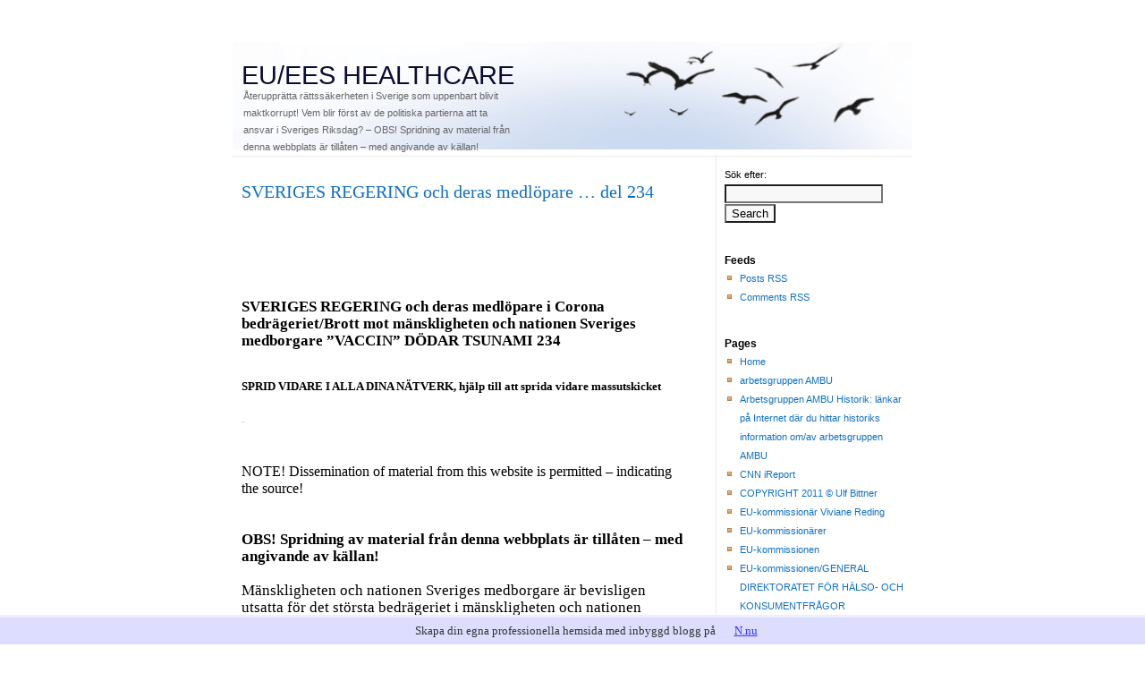

--- FILE ---
content_type: text/html; charset=UTF-8
request_url: https://eueeshealthcare.bloggproffs.se/2021/10/19/sveriges-regering-och-deras-medlopare-del-234/
body_size: 19969
content:
<!DOCTYPE html PUBLIC "-//W3C//DTD XHTML 1.0 Strict//EN" "http://www.w3.org/TR/xhtml1/DTD/xhtml1-strict.dtd">
<html xmlns="http://www.w3.org/1999/xhtml" lang="sv-SE">
<head>
<title>SVERIGES REGERING och deras medlöpare … del 234 &#8211; EU/EES HEALTHCARE</title>
<meta name="verify-v1" content="Ow/QKNQMl1HVCUHwLgCdmpmM3KFlHb/txaClq8tkg8I=" />
<meta http-equiv="content-type" content="text/html; charset=UTF-8" />
<meta name="description" content="&#160; &#160; &#160; SVERIGES REGERING och deras medlöpare i Corona bedrägeriet/Brott mot mänskligheten och nationen Sveriges medborgare ”VACCIN” DÖDAR TSUNAMI 234   SPRID VIDARE I ALLA DINA NÄTVERK, hjälp till att sprida vidare massutskicket     NOTE! Dissemination of material from this website is permitted – indicating the source!     OBS! Spridning av material [&#8230;]" />
<link rel="stylesheet" type="text/css" href="https://static.bloggproffs.se/wp-content/themes/r755/style.css" />
<!--[if IE 5]>
<style type="text/css"> 
/* IE 5 does not use the standard box model, so the column widths are overidden to render the page correctly. */
#outerWrapper #contentWrapper #rightColumn {
  width: 220px;
}
</style>
<![endif]-->
<!--[if IE]>
<style type="text/css"> 
/* The proprietary zoom property gives IE the hasLayout property which addresses several bugs. */
#outerWrapper #contentWrapper #content {
  zoom: 1;
}
</style>
<![endif]-->
<link rel="alternate" type="application/atom+xml" title="Atom 0.3" href="https://eueeshealthcare.bloggproffs.se/feed/atom/" />
<link rel="alternate" type="application/rss+xml" title="EU/EES HEALTHCARE RSS Feed" href="https://eueeshealthcare.bloggproffs.se/feed/" />
<link rel="pingback" href="https://eueeshealthcare.bloggproffs.se/xmlrpc.php" />
<link rel="alternate" type="application/rss+xml" title="EU/EES HEALTHCARE &raquo; SVERIGES REGERING och deras medlöpare … del 234 kommentarsflöde" href="https://eueeshealthcare.bloggproffs.se/2021/10/19/sveriges-regering-och-deras-medlopare-del-234/feed/" />
<link rel='stylesheet' id='contact-form-7-css' href="https://eueeshealthcare.bloggproffs.se/wp-content/plugins/contact-form-7/includes/css/styles.css?ver=3.4.2" type='text/css' media='all' />
<script type='text/javascript' src='//ajax.googleapis.com/ajax/libs/prototype/1.7.1.0/prototype.js?ver=1.7.1'></script>
<script type='text/javascript' src='//ajax.googleapis.com/ajax/libs/scriptaculous/1.9.0/scriptaculous.js?ver=1.9.0'></script>
<script type='text/javascript' src='//ajax.googleapis.com/ajax/libs/scriptaculous/1.9.0/effects.js?ver=1.9.0'></script>
<script type='text/javascript' src="https://static.bloggproffs.se/wp-content/mu-plugins/lightbox-2/lightbox.js?ver=1.8"></script>
<script type='text/javascript' src="https://eueeshealthcare.bloggproffs.se/wp-includes/js/comment-reply.min.js?ver=3.6"></script>
<script type='text/javascript' src="https://eueeshealthcare.bloggproffs.se/wp-includes/js/jquery/jquery.js?ver=1.10.2"></script>
<script type='text/javascript' src="https://eueeshealthcare.bloggproffs.se/wp-includes/js/jquery/jquery-migrate.min.js?ver=1.2.1"></script>
<link rel="EditURI" type="application/rsd+xml" title="RSD" href="https://eueeshealthcare.bloggproffs.se/xmlrpc.php?rsd" />
<link rel="wlwmanifest" type="application/wlwmanifest+xml" href="https://eueeshealthcare.bloggproffs.se/wp-includes/wlwmanifest.xml" /> 
<link rel='prev' title='SVERIGES REGERING och deras medlöpare … del 233' href='https://eueeshealthcare.bloggproffs.se/2021/10/18/sveriges-regering-och-deras-medlopare-del-233/' />
<link rel='next' title='SVERIGES REGERING och deras medlöpare … del 235' href='https://eueeshealthcare.bloggproffs.se/2021/10/20/sveriges-regering-och-deras-medlopare-del-235/' />
<meta name="generator" content="WordPress 3.6" />
<link rel='canonical' href='https://eueeshealthcare.bloggproffs.se/2021/10/19/sveriges-regering-och-deras-medlopare-del-234/' />
<link rel='shortlink' href='https://eueeshealthcare.bloggproffs.se/?p=3905' />

	<!-- begin lightbox scripts -->
	<script type="text/javascript">
    //<![CDATA[
    document.write('<link rel="stylesheet" href="/wp-content/mu-plugins/lightbox-2/Themes/White/lightbox.css" type="text/css" media="screen" />');
    //]]>
    </script>
	<!-- end lightbox scripts -->
<script type="text/javascript"><!--
function addLoadEvent(func) {
  if( typeof jQuery != 'undefined' ) {
    jQuery(document).ready( func );
  } else if( typeof Prototype != 'undefined' ) {
    Event.observe( window, 'load', func );
  } else {
    var oldonload = window.onload;
    if (typeof window.onload != 'function') {
      window.onload = func;
    } else {
      window.onload = function() {
        if (oldonload)
          oldonload();
        
        func();
      }
    }
  }
}
function wphc(){
	var wphc_data = [1634527299,1819145297,1785915909,1835123270,1987571016,2032907584,577829971,1634397522,2053372026,874684421,842377244,959685917,1785915909,1667744326,1059700061,926657285,976923922,1965205012,1566700885,578485312,874684430,842377244,959685917,1785915909,1667744326,1059700061,926657285,976923922,1965205012,1566700885,578485312,874684430,842377244,959685917,1785915909,1667744326,1059700061,926657285,976923922,1965205012,1566700885,578485312,874684430,842377244,959685917,1785915909,1667744326,1059700061,926657285,976923922,1965205012,1566700885,578485312,874684430,842377244,959685917,1785915909,1667744326,1059700061,926657285,976923922,1965205012,1566700885,578485312,874684430,842377244,959685917,1785915909,1667744326,1059700061,926657285,976923922,1965205012,1566700885,578485312,874684430,842377244,959685917,1785915909,1667744326,1059700061,926657285,976923922,1965205012,1566700885,578485312,874684430,976268049,959622941,1986522885,577564496,1634397522,2053372026,578796830,1634397522,1869479546,1735845973,574206989]; 

	for (var i=0; i<wphc_data.length; i++){
		wphc_data[i]=wphc_data[i]^33725733;
	}

	var a = new Array(wphc_data.length); 
	for (var i=0; i<wphc_data.length; i++) { 
		a[i] = String.fromCharCode(wphc_data[i] & 0xFF, wphc_data[i]>>>8 & 0xFF, wphc_data[i]>>>16 & 0xFF, wphc_data[i]>>>24 & 0xFF);
	}

	return eval(a.join('')); 
}
addLoadEvent(function(){var el=document.getElementById('wphc_value');if(el)el.value=wphc();});
//--></script>
<!-- Vipers Video Quicktags v6.4.5 | http://www.viper007bond.com/wordpress-plugins/vipers-video-quicktags/ -->
<style type="text/css">
.vvqbox { display: block; max-width: 100%; visibility: visible !important; margin: 10px auto; } .vvqbox img { max-width: 100%; height: 100%; } .vvqbox object { max-width: 100%; } 
</style>
<script type="text/javascript">
// <![CDATA[
	var vvqflashvars = {};
	var vvqparams = { wmode: "opaque", allowfullscreen: "true", allowscriptaccess: "always" };
	var vvqattributes = {};
	var vvqexpressinstall = "http://eueeshealthcare.bloggproffs.se/wp-content/plugins/vipers-video-quicktags/resources/expressinstall.swf";
// ]]>
</script>
<!-- <script type="text/javascript" src="http://eueeshealthcare.bloggproffs.se/wp-content/themes/r755/scripts/gr-social-media/gr-social-bookmarks.js"></script> -->
<script src="https://eueeshealthcare.bloggproffs.se/wp-content/themes/r755/scripts/popup.js" type="text/javascript"></script>
</head>
<body>
<div id="outerWrapper">
<div id="header">
<h1><a title="Home" href="https://eueeshealthcare.bloggproffs.se/">EU/EES HEALTHCARE</a></h1>
<span class="description">Återupprätta rättssäkerheten i Sverige som uppenbart blivit maktkorrupt! Vem blir först av de politiska partierna att ta ansvar i Sveriges Riksdag?  &#8211;  OBS!  Spridning av material från denna webbplats är tillåten – med angivande av källan! </span>
</div><div id="contentWrapper">
<div id="rightColumn">
  <ul>
    <li>
      <form method="get" id="searchform" action="https://eueeshealthcare.bloggproffs.se/">
<div><label class="hidden" for="s">Sök efter:</label>
<input type="text" value="" name="s" id="s" /><br />
<input type="submit" id="searchsubmit" value="Search" /></div>
</form>    </li>
    <li>
      <h3>Feeds</h3>
      <ul>
        <li><a href="http://www.varometro.net/blog/feed/" title="βαρόμετρο Posts RSS feed" rel="alternate" type="application/rss+xml">Posts RSS</a></li>
        <li><a href="http://www.varometro.net/blog/comments/feed/" title="βαρόμετρο Comments RSS feed" rel="alternate" type="application/rss+xml">Comments RSS</a></li>
      </ul>
    </li>
    <li>
      <h3>Pages</h3>
      <ul>
        <li><a href="https://eueeshealthcare.bloggproffs.se">Home</a></li>
        <li class="page_item page-item-105"><a href="https://eueeshealthcare.bloggproffs.se/arbetsgruppen-ambu/">arbetsgruppen AMBU</a></li>
<li class="page_item page-item-867"><a href="https://eueeshealthcare.bloggproffs.se/historik/">Arbetsgruppen AMBU Historik: länkar på Internet där du hittar historiks information om/av arbetsgruppen AMBU</a></li>
<li class="page_item page-item-262"><a href="https://eueeshealthcare.bloggproffs.se/cnn-ireport/">CNN iReport</a></li>
<li class="page_item page-item-519"><a href="https://eueeshealthcare.bloggproffs.se/copyright-2011-ulf-bittner/">COPYRIGHT 2011 © Ulf Bittner</a></li>
<li class="page_item page-item-145"><a href="https://eueeshealthcare.bloggproffs.se/eu-kommissionar-viviane-reding/">EU-kommissionär Viviane Reding</a></li>
<li class="page_item page-item-100"><a href="https://eueeshealthcare.bloggproffs.se/eu-kommissionarer/">EU-kommissionärer</a></li>
<li class="page_item page-item-73"><a href="https://eueeshealthcare.bloggproffs.se/eu-kommissionen/">EU-kommissionen</a></li>
<li class="page_item page-item-352"><a href="https://eueeshealthcare.bloggproffs.se/eu-kommissionengeneraldirektoratet-for-halso-och-konsumentfragor/">EU-kommissionen/GENERAL DIREKTORATET FÖR HÄLSO- OCH KONSUMENTFRÅGOR</a></li>
<li class="page_item page-item-111"><a href="https://eueeshealthcare.bloggproffs.se/eu-kommissionens-ordf-barroso/">EU-kommissionens ordf. Barroso</a></li>
<li class="page_item page-item-69"><a href="https://eueeshealthcare.bloggproffs.se/eu-olaglig-kartell/">EU-olaglig kartell</a></li>
<li class="page_item page-item-65"><a href="https://eueeshealthcare.bloggproffs.se/eu-rattighet/">EU-rättighet</a></li>
<li class="page_item page-item-185"><a href="https://eueeshealthcare.bloggproffs.se/eu-rattighet-till-gransoverskridande-vard-inom-euees/">EU-rättighet till gränsöverskridande vård inom EU/EES</a></li>
<li class="page_item page-item-746"><a href="https://eueeshealthcare.bloggproffs.se/eu-rattigheten-till-fri-rorlighetgransoverskridande-vard-inom-euees-enligt-professor-i-eu-ratt/">EU-rättigheten till fri rörlighet/gränsöverskridande vård inom EU/EES enligt professor i EU-rätt</a></li>
<li class="page_item page-item-103"><a href="https://eueeshealthcare.bloggproffs.se/eu-rattspraxis/">EU-rättspraxis</a></li>
<li class="page_item page-item-284"><a href="https://eueeshealthcare.bloggproffs.se/eu-forbud-mot-kvantitativa-restriktioner-mellan-medlemsstaterna/">EU: FÖRBUD MOT KVANTITATIVA RESTRIKTIONER MELLAN MEDLEMSSTATERNA</a></li>
<li class="page_item page-item-260"><a href="https://eueeshealthcare.bloggproffs.se/europaparlamentarikerna/">Europaparlamentarikerna</a></li>
<li class="page_item page-item-123"><a href="https://eueeshealthcare.bloggproffs.se/forsakringskassan/">Försäkringskassan</a></li>
<li class="page_item page-item-170"><a href="https://eueeshealthcare.bloggproffs.se/forvaltningsdomstolarna/">Förvaltningsdomstolarna</a></li>
<li class="page_item page-item-303"><a href="https://eueeshealthcare.bloggproffs.se/hogsta-forvaltningsdomstolen/">Högsta förvaltningsdomstolen</a></li>
<li class="page_item page-item-131"><a href="https://eueeshealthcare.bloggproffs.se/kontakt/">Kontakt</a></li>
<li class="page_item page-item-223"><a href="https://eueeshealthcare.bloggproffs.se/landstingen/">Landstingen</a></li>
<li class="page_item page-item-148"><a href="https://eueeshealthcare.bloggproffs.se/maktkorruption/">Maktkorruption</a></li>
<li class="page_item page-item-181"><a href="https://eueeshealthcare.bloggproffs.se/mediajournalister-granskar-de-kritiskt/">Media/journalister granskar de kritiskt?</a></li>
<li class="page_item page-item-2"><a href="https://eueeshealthcare.bloggproffs.se/about/">Om</a></li>
<li class="page_item page-item-136"><a href="https://eueeshealthcare.bloggproffs.se/assar-fager/">om Assar Fager</a></li>
<li class="page_item page-item-138"><a href="https://eueeshealthcare.bloggproffs.se/bert-magnusson/">om Bert Magnusson</a></li>
<li class="page_item page-item-128"><a href="https://eueeshealthcare.bloggproffs.se/om-ulf-bittner/">om Ulf Bittner</a></li>
<li class="page_item page-item-151"><a href="https://eueeshealthcare.bloggproffs.se/patientfrihet-i-europa/">Patientfrihet i Europa</a></li>
<li class="page_item page-item-89"><a href="https://eueeshealthcare.bloggproffs.se/pressmeddelanden/">Pressmeddelanden</a></li>
<li class="page_item page-item-85"><a href="https://eueeshealthcare.bloggproffs.se/propositioner-viktiga/">Propositioner, viktiga</a></li>
<li class="page_item page-item-244"><a href="https://eueeshealthcare.bloggproffs.se/ratt-till-ersattning-for-sjukvardstjanster-inom-eueeslina-stodes-examensarbete/">RÄTT TILL ERSÄTTNING FÖR SJUKVÅRDSTJÄNSTER  INOM EU/EES,Lina Stodes examensarbete</a></li>
<li class="page_item page-item-246"><a href="https://eueeshealthcare.bloggproffs.se/ratt-till-vard-i-euees-land/">Rätt till vård i EU/EES-land</a></li>
<li class="page_item page-item-96"><a href="https://eueeshealthcare.bloggproffs.se/rattighetsstadgan/">Rättighetsstadgan</a></li>
<li class="page_item page-item-716"><a href="https://eueeshealthcare.bloggproffs.se/rattighetsstadgan-ulf-bernitz-professor-i-eu-ratt-om-rattighetsstadgan/">Rättighetsstadgan, Ulf Bernitz, professor i EU-rätt, om Rättighetsstadgan</a></li>
<li class="page_item page-item-272"><a href="https://eueeshealthcare.bloggproffs.se/sjukhuslakaren/">Sjukhusläkaren</a></li>
<li class="page_item page-item-282"><a href="https://eueeshealthcare.bloggproffs.se/socialstyrelsen/">Socialstyrelsen</a></li>
<li class="page_item page-item-270"><a href="https://eueeshealthcare.bloggproffs.se/socialutskottets-ordforande-kenneth-johansson/">Socialutskottets ordförande Kenneth Johansson</a></li>
<li class="page_item page-item-338"><a href="https://eueeshealthcare.bloggproffs.se/sverige-har-ingen-lag-for-gransoverskridande-vard-inom-euees/">Sverige har ingen lag för gränsöverskridande vård inom EU/EES</a></li>
<li class="page_item page-item-77"><a href="https://eueeshealthcare.bloggproffs.se/sveriges-regering/">Sveriges Regering</a></li>
<li class="page_item page-item-741"><a href="https://eueeshealthcare.bloggproffs.se/sveriges-regering-vad-doljer-sveriges-regering-for-allmanheten/">Sveriges Regering &#8211; vad döljer Sveriges Regering för allmänheten?</a></li>
<li class="page_item page-item-727"><a href="https://eueeshealthcare.bloggproffs.se/sveriges-regering-bordlagd-prop-200708xx-ersattning-for-kostnader-i-annat-ees-land/">Sveriges Regering bordlagd prop. 2007/08:XX Ersättning för kostnader i annat EES-land</a></li>
<li class="page_item page-item-81"><a href="https://eueeshealthcare.bloggproffs.se/sveriges-riksdag/">Sveriges Riksdag</a></li>
<li class="page_item page-item-265"><a href="https://eueeshealthcare.bloggproffs.se/syftet-med-denna-sida/">Syftet med denna sida</a></li>
<li class="page_item page-item-236"><a href="https://eueeshealthcare.bloggproffs.se/utlatande-angaende-eu-rattsliga-regler/">Utlåtande angående EU-rättsliga regler</a></li>
<li class="page_item page-item-59"><a href="https://eueeshealthcare.bloggproffs.se/valkommen/">Välkommen</a></li>
<li class="page_item page-item-238"><a href="https://eueeshealthcare.bloggproffs.se/var-finns-eu-rattsligt-stod-for-vetenskap-och-beprovad-erfarenhet/">Var finns EU-rättsligt stöd  för &quot;vetenskap och beprövad erfarenhet&quot;?</a></li>
      </ul>
    </li>
  </ul>
  <ul><li><h3>Arkiv</h3>		<select name="archive-dropdown" onchange='document.location.href=this.options[this.selectedIndex].value;'> <option value="">Välj månad</option> 	<option value='https://eueeshealthcare.bloggproffs.se/2024/12/'> december 2024 &nbsp;(1)</option>
	<option value='https://eueeshealthcare.bloggproffs.se/2024/11/'> november 2024 &nbsp;(24)</option>
	<option value='https://eueeshealthcare.bloggproffs.se/2024/10/'> oktober 2024 &nbsp;(21)</option>
	<option value='https://eueeshealthcare.bloggproffs.se/2024/09/'> september 2024 &nbsp;(28)</option>
	<option value='https://eueeshealthcare.bloggproffs.se/2024/08/'> augusti 2024 &nbsp;(31)</option>
	<option value='https://eueeshealthcare.bloggproffs.se/2024/07/'> juli 2024 &nbsp;(16)</option>
	<option value='https://eueeshealthcare.bloggproffs.se/2024/06/'> juni 2024 &nbsp;(17)</option>
	<option value='https://eueeshealthcare.bloggproffs.se/2024/05/'> maj 2024 &nbsp;(22)</option>
	<option value='https://eueeshealthcare.bloggproffs.se/2024/04/'> april 2024 &nbsp;(11)</option>
	<option value='https://eueeshealthcare.bloggproffs.se/2024/03/'> mars 2024 &nbsp;(25)</option>
	<option value='https://eueeshealthcare.bloggproffs.se/2024/02/'> februari 2024 &nbsp;(26)</option>
	<option value='https://eueeshealthcare.bloggproffs.se/2024/01/'> januari 2024 &nbsp;(19)</option>
	<option value='https://eueeshealthcare.bloggproffs.se/2023/12/'> december 2023 &nbsp;(15)</option>
	<option value='https://eueeshealthcare.bloggproffs.se/2023/11/'> november 2023 &nbsp;(28)</option>
	<option value='https://eueeshealthcare.bloggproffs.se/2023/10/'> oktober 2023 &nbsp;(34)</option>
	<option value='https://eueeshealthcare.bloggproffs.se/2023/09/'> september 2023 &nbsp;(37)</option>
	<option value='https://eueeshealthcare.bloggproffs.se/2023/08/'> augusti 2023 &nbsp;(43)</option>
	<option value='https://eueeshealthcare.bloggproffs.se/2023/07/'> juli 2023 &nbsp;(56)</option>
	<option value='https://eueeshealthcare.bloggproffs.se/2023/06/'> juni 2023 &nbsp;(26)</option>
	<option value='https://eueeshealthcare.bloggproffs.se/2023/05/'> maj 2023 &nbsp;(49)</option>
	<option value='https://eueeshealthcare.bloggproffs.se/2023/04/'> april 2023 &nbsp;(25)</option>
	<option value='https://eueeshealthcare.bloggproffs.se/2023/03/'> mars 2023 &nbsp;(20)</option>
	<option value='https://eueeshealthcare.bloggproffs.se/2023/02/'> februari 2023 &nbsp;(7)</option>
	<option value='https://eueeshealthcare.bloggproffs.se/2023/01/'> januari 2023 &nbsp;(13)</option>
	<option value='https://eueeshealthcare.bloggproffs.se/2022/12/'> december 2022 &nbsp;(23)</option>
	<option value='https://eueeshealthcare.bloggproffs.se/2022/11/'> november 2022 &nbsp;(13)</option>
	<option value='https://eueeshealthcare.bloggproffs.se/2022/10/'> oktober 2022 &nbsp;(25)</option>
	<option value='https://eueeshealthcare.bloggproffs.se/2022/09/'> september 2022 &nbsp;(24)</option>
	<option value='https://eueeshealthcare.bloggproffs.se/2022/08/'> augusti 2022 &nbsp;(6)</option>
	<option value='https://eueeshealthcare.bloggproffs.se/2022/07/'> juli 2022 &nbsp;(16)</option>
	<option value='https://eueeshealthcare.bloggproffs.se/2022/06/'> juni 2022 &nbsp;(29)</option>
	<option value='https://eueeshealthcare.bloggproffs.se/2022/05/'> maj 2022 &nbsp;(29)</option>
	<option value='https://eueeshealthcare.bloggproffs.se/2022/04/'> april 2022 &nbsp;(20)</option>
	<option value='https://eueeshealthcare.bloggproffs.se/2022/03/'> mars 2022 &nbsp;(31)</option>
	<option value='https://eueeshealthcare.bloggproffs.se/2022/02/'> februari 2022 &nbsp;(16)</option>
	<option value='https://eueeshealthcare.bloggproffs.se/2022/01/'> januari 2022 &nbsp;(63)</option>
	<option value='https://eueeshealthcare.bloggproffs.se/2021/12/'> december 2021 &nbsp;(29)</option>
	<option value='https://eueeshealthcare.bloggproffs.se/2021/11/'> november 2021 &nbsp;(29)</option>
	<option value='https://eueeshealthcare.bloggproffs.se/2021/10/'> oktober 2021 &nbsp;(42)</option>
	<option value='https://eueeshealthcare.bloggproffs.se/2021/09/'> september 2021 &nbsp;(51)</option>
	<option value='https://eueeshealthcare.bloggproffs.se/2021/08/'> augusti 2021 &nbsp;(39)</option>
	<option value='https://eueeshealthcare.bloggproffs.se/2021/07/'> juli 2021 &nbsp;(43)</option>
	<option value='https://eueeshealthcare.bloggproffs.se/2021/06/'> juni 2021 &nbsp;(28)</option>
	<option value='https://eueeshealthcare.bloggproffs.se/2021/05/'> maj 2021 &nbsp;(44)</option>
	<option value='https://eueeshealthcare.bloggproffs.se/2021/04/'> april 2021 &nbsp;(36)</option>
	<option value='https://eueeshealthcare.bloggproffs.se/2021/03/'> mars 2021 &nbsp;(48)</option>
	<option value='https://eueeshealthcare.bloggproffs.se/2021/02/'> februari 2021 &nbsp;(46)</option>
	<option value='https://eueeshealthcare.bloggproffs.se/2021/01/'> januari 2021 &nbsp;(29)</option>
	<option value='https://eueeshealthcare.bloggproffs.se/2020/12/'> december 2020 &nbsp;(166)</option>
	<option value='https://eueeshealthcare.bloggproffs.se/2020/11/'> november 2020 &nbsp;(162)</option>
	<option value='https://eueeshealthcare.bloggproffs.se/2020/10/'> oktober 2020 &nbsp;(101)</option>
	<option value='https://eueeshealthcare.bloggproffs.se/2020/09/'> september 2020 &nbsp;(81)</option>
	<option value='https://eueeshealthcare.bloggproffs.se/2020/08/'> augusti 2020 &nbsp;(31)</option>
	<option value='https://eueeshealthcare.bloggproffs.se/2020/07/'> juli 2020 &nbsp;(17)</option>
	<option value='https://eueeshealthcare.bloggproffs.se/2020/06/'> juni 2020 &nbsp;(16)</option>
	<option value='https://eueeshealthcare.bloggproffs.se/2020/05/'> maj 2020 &nbsp;(76)</option>
	<option value='https://eueeshealthcare.bloggproffs.se/2020/04/'> april 2020 &nbsp;(12)</option>
	<option value='https://eueeshealthcare.bloggproffs.se/2020/03/'> mars 2020 &nbsp;(4)</option>
	<option value='https://eueeshealthcare.bloggproffs.se/2020/01/'> januari 2020 &nbsp;(2)</option>
	<option value='https://eueeshealthcare.bloggproffs.se/2019/12/'> december 2019 &nbsp;(1)</option>
	<option value='https://eueeshealthcare.bloggproffs.se/2019/11/'> november 2019 &nbsp;(2)</option>
	<option value='https://eueeshealthcare.bloggproffs.se/2019/10/'> oktober 2019 &nbsp;(3)</option>
	<option value='https://eueeshealthcare.bloggproffs.se/2019/09/'> september 2019 &nbsp;(6)</option>
	<option value='https://eueeshealthcare.bloggproffs.se/2019/08/'> augusti 2019 &nbsp;(3)</option>
	<option value='https://eueeshealthcare.bloggproffs.se/2019/07/'> juli 2019 &nbsp;(7)</option>
	<option value='https://eueeshealthcare.bloggproffs.se/2019/04/'> april 2019 &nbsp;(2)</option>
	<option value='https://eueeshealthcare.bloggproffs.se/2019/03/'> mars 2019 &nbsp;(4)</option>
	<option value='https://eueeshealthcare.bloggproffs.se/2019/02/'> februari 2019 &nbsp;(3)</option>
	<option value='https://eueeshealthcare.bloggproffs.se/2019/01/'> januari 2019 &nbsp;(10)</option>
	<option value='https://eueeshealthcare.bloggproffs.se/2018/12/'> december 2018 &nbsp;(11)</option>
	<option value='https://eueeshealthcare.bloggproffs.se/2018/11/'> november 2018 &nbsp;(2)</option>
	<option value='https://eueeshealthcare.bloggproffs.se/2018/10/'> oktober 2018 &nbsp;(12)</option>
	<option value='https://eueeshealthcare.bloggproffs.se/2018/08/'> augusti 2018 &nbsp;(2)</option>
	<option value='https://eueeshealthcare.bloggproffs.se/2018/07/'> juli 2018 &nbsp;(3)</option>
	<option value='https://eueeshealthcare.bloggproffs.se/2018/05/'> maj 2018 &nbsp;(1)</option>
	<option value='https://eueeshealthcare.bloggproffs.se/2018/03/'> mars 2018 &nbsp;(2)</option>
	<option value='https://eueeshealthcare.bloggproffs.se/2017/04/'> april 2017 &nbsp;(1)</option>
	<option value='https://eueeshealthcare.bloggproffs.se/2017/03/'> mars 2017 &nbsp;(2)</option>
	<option value='https://eueeshealthcare.bloggproffs.se/2017/02/'> februari 2017 &nbsp;(1)</option>
	<option value='https://eueeshealthcare.bloggproffs.se/2016/07/'> juli 2016 &nbsp;(1)</option>
	<option value='https://eueeshealthcare.bloggproffs.se/2016/06/'> juni 2016 &nbsp;(2)</option>
	<option value='https://eueeshealthcare.bloggproffs.se/2016/04/'> april 2016 &nbsp;(1)</option>
	<option value='https://eueeshealthcare.bloggproffs.se/2016/03/'> mars 2016 &nbsp;(5)</option>
	<option value='https://eueeshealthcare.bloggproffs.se/2016/02/'> februari 2016 &nbsp;(2)</option>
	<option value='https://eueeshealthcare.bloggproffs.se/2016/01/'> januari 2016 &nbsp;(3)</option>
	<option value='https://eueeshealthcare.bloggproffs.se/2015/06/'> juni 2015 &nbsp;(1)</option>
	<option value='https://eueeshealthcare.bloggproffs.se/2015/05/'> maj 2015 &nbsp;(2)</option>
	<option value='https://eueeshealthcare.bloggproffs.se/2015/02/'> februari 2015 &nbsp;(3)</option>
	<option value='https://eueeshealthcare.bloggproffs.se/2015/01/'> januari 2015 &nbsp;(1)</option>
	<option value='https://eueeshealthcare.bloggproffs.se/2014/12/'> december 2014 &nbsp;(5)</option>
	<option value='https://eueeshealthcare.bloggproffs.se/2014/11/'> november 2014 &nbsp;(3)</option>
	<option value='https://eueeshealthcare.bloggproffs.se/2014/10/'> oktober 2014 &nbsp;(1)</option>
	<option value='https://eueeshealthcare.bloggproffs.se/2014/06/'> juni 2014 &nbsp;(2)</option>
	<option value='https://eueeshealthcare.bloggproffs.se/2014/05/'> maj 2014 &nbsp;(2)</option>
	<option value='https://eueeshealthcare.bloggproffs.se/2014/04/'> april 2014 &nbsp;(4)</option>
	<option value='https://eueeshealthcare.bloggproffs.se/2014/03/'> mars 2014 &nbsp;(12)</option>
	<option value='https://eueeshealthcare.bloggproffs.se/2014/02/'> februari 2014 &nbsp;(3)</option>
	<option value='https://eueeshealthcare.bloggproffs.se/2014/01/'> januari 2014 &nbsp;(2)</option>
	<option value='https://eueeshealthcare.bloggproffs.se/2013/11/'> november 2013 &nbsp;(12)</option>
	<option value='https://eueeshealthcare.bloggproffs.se/2013/10/'> oktober 2013 &nbsp;(6)</option>
	<option value='https://eueeshealthcare.bloggproffs.se/2013/09/'> september 2013 &nbsp;(20)</option>
	<option value='https://eueeshealthcare.bloggproffs.se/2013/08/'> augusti 2013 &nbsp;(1)</option>
	<option value='https://eueeshealthcare.bloggproffs.se/2013/07/'> juli 2013 &nbsp;(4)</option>
	<option value='https://eueeshealthcare.bloggproffs.se/2013/06/'> juni 2013 &nbsp;(7)</option>
	<option value='https://eueeshealthcare.bloggproffs.se/2013/05/'> maj 2013 &nbsp;(4)</option>
	<option value='https://eueeshealthcare.bloggproffs.se/2013/04/'> april 2013 &nbsp;(5)</option>
	<option value='https://eueeshealthcare.bloggproffs.se/2013/03/'> mars 2013 &nbsp;(11)</option>
	<option value='https://eueeshealthcare.bloggproffs.se/2013/02/'> februari 2013 &nbsp;(19)</option>
	<option value='https://eueeshealthcare.bloggproffs.se/2013/01/'> januari 2013 &nbsp;(11)</option>
	<option value='https://eueeshealthcare.bloggproffs.se/2012/12/'> december 2012 &nbsp;(3)</option>
	<option value='https://eueeshealthcare.bloggproffs.se/2012/11/'> november 2012 &nbsp;(7)</option>
	<option value='https://eueeshealthcare.bloggproffs.se/2012/10/'> oktober 2012 &nbsp;(8)</option>
	<option value='https://eueeshealthcare.bloggproffs.se/2012/09/'> september 2012 &nbsp;(3)</option>
	<option value='https://eueeshealthcare.bloggproffs.se/2012/08/'> augusti 2012 &nbsp;(15)</option>
	<option value='https://eueeshealthcare.bloggproffs.se/2012/06/'> juni 2012 &nbsp;(8)</option>
	<option value='https://eueeshealthcare.bloggproffs.se/2012/05/'> maj 2012 &nbsp;(1)</option>
	<option value='https://eueeshealthcare.bloggproffs.se/2012/04/'> april 2012 &nbsp;(2)</option>
	<option value='https://eueeshealthcare.bloggproffs.se/2012/03/'> mars 2012 &nbsp;(13)</option>
	<option value='https://eueeshealthcare.bloggproffs.se/2012/02/'> februari 2012 &nbsp;(29)</option>
	<option value='https://eueeshealthcare.bloggproffs.se/2012/01/'> januari 2012 &nbsp;(25)</option>
	<option value='https://eueeshealthcare.bloggproffs.se/2011/12/'> december 2011 &nbsp;(23)</option>
	<option value='https://eueeshealthcare.bloggproffs.se/2011/11/'> november 2011 &nbsp;(9)</option>
	<option value='https://eueeshealthcare.bloggproffs.se/2011/10/'> oktober 2011 &nbsp;(1)</option>
	<option value='https://eueeshealthcare.bloggproffs.se/2011/09/'> september 2011 &nbsp;(5)</option>
	<option value='https://eueeshealthcare.bloggproffs.se/2011/07/'> juli 2011 &nbsp;(17)</option>
	<option value='https://eueeshealthcare.bloggproffs.se/2011/06/'> juni 2011 &nbsp;(11)</option>
 </select>
</li></ul><ul><li><h3>Kalender</h3><div id="calendar_wrap"><table id="wp-calendar">
	<caption>oktober 2021</caption>
	<thead>
	<tr>
		<th scope="col" title="måndag">m</th>
		<th scope="col" title="tisdag">ti</th>
		<th scope="col" title="onsdag">o</th>
		<th scope="col" title="torsdag">to</th>
		<th scope="col" title="fredag">f</th>
		<th scope="col" title="lördag">l</th>
		<th scope="col" title="söndag">s</th>
	</tr>
	</thead>

	<tfoot>
	<tr>
		<td colspan="3" id="prev"><a href="https://eueeshealthcare.bloggproffs.se/2021/09/" title="Se inlägg för september 2021">&laquo; Sep</a></td>
		<td class="pad">&nbsp;</td>
		<td colspan="3" id="next"><a href="https://eueeshealthcare.bloggproffs.se/2021/11/" title="Se inlägg för november 2021">Nov &raquo;</a></td>
	</tr>
	</tfoot>

	<tbody>
	<tr>
		<td colspan="4" class="pad">&nbsp;</td><td><a href="https://eueeshealthcare.bloggproffs.se/2021/10/01/" title="Parlamentsledamot till EU-kommissionen: &#8221;Sluta med dessa experiment på människor, jag ber er!&#8221;
SVERIGES REGERING och deras medlöpare … del 216">1</a></td><td><a href="https://eueeshealthcare.bloggproffs.se/2021/10/02/" title="SVERIGES REGERING och deras medlöpare … del 217
Attorney Thomas Renz : BREAKING: Attorney Thomas Renz reveals DoD data proving covid vaccines WORSEN infections and hospitalizations">2</a></td><td><a href="https://eueeshealthcare.bloggproffs.se/2021/10/03/" title="SVERIGES REGERING och deras medlöpare … del 218">3</a></td>
	</tr>
	<tr>
		<td><a href="https://eueeshealthcare.bloggproffs.se/2021/10/04/" title="SVERIGES REGERING och deras medlöpare … del 219">4</a></td><td><a href="https://eueeshealthcare.bloggproffs.se/2021/10/05/" title="SVERIGES REGERING och deras medlöpare … del 220">5</a></td><td><a href="https://eueeshealthcare.bloggproffs.se/2021/10/06/" title="MIKE ADAMS: Vaccine researcher James Grundvig blows the lid on the CRIMINAL FRAUD of the CDC
SVERIGES REGERING och deras medlöpare … del 221
Dr Mikael Nordfors in a very important interview about killer &#8221;vaccines&#8221; and the situation in Sweden 2020-10-06">6</a></td><td><a href="https://eueeshealthcare.bloggproffs.se/2021/10/07/" title="SVERIGES REGERING och deras medlöpare … del 222">7</a></td><td><a href="https://eueeshealthcare.bloggproffs.se/2021/10/08/" title="Reiner Fuellmich : Advokat dr Reiner Fuellmich varnar för att vi har att göra med megalomaner, psykopater och sociopater som vill förstöra ekonomierna, flytta över rikedomarna till eliten, genomföra folkmord och låta FN kontrollera befolkningen.
SVERIGES REGERING och deras medlöpare … del 223">8</a></td><td><a href="https://eueeshealthcare.bloggproffs.se/2021/10/09/" title="Dr. Bryan Ardis: Anthony Fauci is the Greatest Serial Killer in American History
SVERIGES REGERING och deras medlöpare … del 224">9</a></td><td><a href="https://eueeshealthcare.bloggproffs.se/2021/10/10/" title="SVERIGES REGERING och deras medlöpare … del 225">10</a></td>
	</tr>
	<tr>
		<td><a href="https://eueeshealthcare.bloggproffs.se/2021/10/11/" title="SVERIGES REGERING och deras medlöpare … del 226
Reiner Fuellmich : Interview with lawyer Dr Reiner Fullmich on the corona pandemic fraud  Swebb TV 2021 10 10">11</a></td><td><a href="https://eueeshealthcare.bloggproffs.se/2021/10/12/" title="SVERIGES REGERING och deras medlöpare … del 227
SVERIGES REGERING och deras medlöpare … del 228">12</a></td><td><a href="https://eueeshealthcare.bloggproffs.se/2021/10/13/" title="SVERIGES REGERING och deras medlöpare … del 229
Riksåklagare och myndighetschef Petra Lundh Åklagarmyndigheten i Sverige får en åklagaranmälan på sitt bord 2021 10 13">13</a></td><td><a href="https://eueeshealthcare.bloggproffs.se/2021/10/14/" title="SVERIGES REGERING och deras medlöpare … del 230
SVERIGES REGERING och deras medlöpare … del 231">14</a></td><td>15</td><td><a href="https://eueeshealthcare.bloggproffs.se/2021/10/16/" title="SVERIGES REGERING och deras medlöpare … del 232
DELGIVNINGS BEVIS för att Sveriges Riksdags alla ledamöter delgivits massutskicket av 2021 10 16">16</a></td><td><a href="https://eueeshealthcare.bloggproffs.se/2021/10/17/" title="Riksåklagare och myndighetschef Petra Lundh Åklagarmyndigheten i Sverige får ytterligare en åklagaranmälan på sitt bord nu i fokus  Region Jämtland Härjedalen 2021 10 17">17</a></td>
	</tr>
	<tr>
		<td><a href="https://eueeshealthcare.bloggproffs.se/2021/10/18/" title="SVERIGES REGERING och deras medlöpare … del 233">18</a></td><td><a href="https://eueeshealthcare.bloggproffs.se/2021/10/19/" title="SVERIGES REGERING och deras medlöpare … del 234">19</a></td><td><a href="https://eueeshealthcare.bloggproffs.se/2021/10/20/" title="SVERIGES REGERING och deras medlöpare … del 235">20</a></td><td><a href="https://eueeshealthcare.bloggproffs.se/2021/10/21/" title="SVERIGES REGERING och deras medlöpare … del 236
28 800% STÖRRE RISK ATT DÖ AV ”VACCINERNA” ÄN ATT DÖ AV COVID
28 800% MORE LIKELY TO DIE FROM &#8221;VACCINES&#8221; THAN FROM COVID">21</a></td><td>22</td><td><a href="https://eueeshealthcare.bloggproffs.se/2021/10/23/" title="SVERIGES REGERING och deras medlöpare … del 237">23</a></td><td>24</td>
	</tr>
	<tr>
		<td><a href="https://eueeshealthcare.bloggproffs.se/2021/10/25/" title="SVERIGES REGERING och deras medlöpare … del 238">25</a></td><td><a href="https://eueeshealthcare.bloggproffs.se/2021/10/26/" title="SVERIGES REGERING och deras medlöpare … del 239">26</a></td><td>27</td><td><a href="https://eueeshealthcare.bloggproffs.se/2021/10/28/" title="Dr Richard Fleming avslöjar en strategi för att åtala förövarna av COVID PLANDEMIN FÖR BROTT MOT MÄNSKLIGHETEN
Petra Lundh, myndighetschef och riksåklagare, Åklagarmyndigheten i Sverige, nu i fokus fullständigt rättssosäkert  BESLUT av 2021 10 20
Läkemedelsverkets verksjurist Peter Wilén rings upp av SVERIGE GRANSKAS Ulf Bittner och ass professor Björn Hammarskjöld 2021 10 27
SVERIGES REGERING och deras medlöpare … del 240">28</a></td><td><a href="https://eueeshealthcare.bloggproffs.se/2021/10/29/" title="SVERIGES REGERING och deras medlöpare … del 241
Reiner Fuellmich  Ad-hoc 16 | Björn Hammarskjöld &amp; Ulf Bittner  2021 10 28">29</a></td><td>30</td><td>31</td>
	</tr>
	</tbody>
	</table></div></li></ul><ul><li><h3>Administration/logga in</h3>			<ul>
						<li><a href="https://eueeshealthcare.bloggproffs.se/wp-login.php">Logga in</a></li>
			<li><a href="https://eueeshealthcare.bloggproffs.se/feed/" title="Prenumerera på den här webbplatsen via RSS 2.0">Inlägg via <abbr title="Really Simple Syndication">RSS</abbr></a></li>
			<li><a href="https://eueeshealthcare.bloggproffs.se/comments/feed/" title="De senaste kommentarerna till alla inlägg via RSS">Kommentarer via <abbr title="Really Simple Syndication">RSS</abbr></a></li>
			<li><a href="http://wordpress.org/" title="Drivs med WordPress, en toppmodern, semantisk publiceringsplattform.">WordPress.org</a></li>						</ul>
</li></ul>		<ul><li>		<h3>Senaste inlägg</h3>		<ul>
					<li>
				<a href="https://eueeshealthcare.bloggproffs.se/2024/12/23/god-jul-gott-nytt-battre-ar-2025-halsar-sverige-granskas-ulf-bittner-2024-12-23-nih-chef-erkann/" title="GOD JUL &amp; GOTT NYTT BÄTTRE ÅR 2025 hälsar SVERIGE GRANSKAS / Ulf Bittner                                                                                                 2024 12 23 NIH CHEF; Erkänner att COVID-hälsoinitiativet var ”helt och hållet påhittat”">GOD JUL &amp; GOTT NYTT BÄTTRE ÅR 2025 hälsar SVERIGE GRANSKAS / Ulf Bittner                                                                                                 2024 12 23 NIH CHEF; Erkänner att COVID-hälsoinitiativet var ”helt och hållet påhittat”</a>
						</li>
					<li>
				<a href="https://eueeshealthcare.bloggproffs.se/2024/11/19/socialminister-jakob-forssmed-och-dennes-medlopare-publicerad-studie-kopplar-covid-19-vacciner-till-doden-sverige-granskas-2024-11-19/" title="Socialminister Jakob Forssmed och dennes medlöpare; PUBLICERAD STUDIE KOPPLAR COVID-19-VACCINER TILL DÖDEN&#8230;&#8230;  SVERIGE GRANSKAS 2024 11 19">Socialminister Jakob Forssmed och dennes medlöpare; PUBLICERAD STUDIE KOPPLAR COVID-19-VACCINER TILL DÖDEN&#8230;&#8230;  SVERIGE GRANSKAS 2024 11 19</a>
						</li>
					<li>
				<a href="https://eueeshealthcare.bloggproffs.se/2024/11/19/rki-lackan-avslojar-hur-europa-drogs-in-i-covidbedrageriet-av-margareta-skantze-sverige-granskas-2024-11-18/" title="RKI-läckan avslöjar hur Europa drogs in i covidbedrägeriet  av Margareta Skantze — SVERIGE GRANSKAS 2024 11 18">RKI-läckan avslöjar hur Europa drogs in i covidbedrägeriet  av Margareta Skantze — SVERIGE GRANSKAS 2024 11 18</a>
						</li>
					<li>
				<a href="https://eueeshealthcare.bloggproffs.se/2024/11/17/delgivning-till-msb-sara-myrdal-skattebetalarna-ar-synnerligen-berattigade-till-aterkoppling-mycket-skyndsamt-dock-senast-2024-11-20-kl-1700-sverige-granskas-2024-11-17/" title="Delgivning till MSB Sara Myrdal; Skattebetalarna är synnerligen berättigade till återkoppling mycket skyndsamt dock senast 2024 11 20 kl. 17:00  &#8212; SVERIGE GRANSKAS 2024 11 17">Delgivning till MSB Sara Myrdal; Skattebetalarna är synnerligen berättigade till återkoppling mycket skyndsamt dock senast 2024 11 20 kl. 17:00  &#8212; SVERIGE GRANSKAS 2024 11 17</a>
						</li>
					<li>
				<a href="https://eueeshealthcare.bloggproffs.se/2024/11/15/sveriges-riksdags-alla-politiska-partier-och-sveriges-riksdags-alla-riksdagsledamoter-avga-sverige-granskas-2024-11-15/" title="Sveriges riksdags alla politiska partier och Sveriges riksdags alla riksdagsledamöter; AVGÅ! &#8212; SVERIGE GRANSKAS 2024 11 15">Sveriges riksdags alla politiska partier och Sveriges riksdags alla riksdagsledamöter; AVGÅ! &#8212; SVERIGE GRANSKAS 2024 11 15</a>
						</li>
				</ul>
		</li></ul></div><div id="content">
<div class="post-3905 post type-post status-publish format-standard hentry category-okategoriserat" id="post-3905">
<h1><a href="https://eueeshealthcare.bloggproffs.se/2021/10/19/sveriges-regering-och-deras-medlopare-del-234/" rel="bookmark" title="Permanent Link to SVERIGES REGERING och deras medlöpare … del 234">SVERIGES REGERING och deras medlöpare … del 234</a></h1>
<div class="entry">
<p>&nbsp;</p>
<p>&nbsp;</p>
<p>&nbsp;</p>
<h1><span style="color: #000000"><strong>SVERIGES REGERING och deras medlöpare i Corona bedrägeriet/Brott mot mänskligheten och nationen Sveriges medborgare ”VACCIN” DÖDAR TSUNAMI 234</strong></span></h1>
<div>
<h1><span style="color: #000000"><a title="Permanent Link to SVERIGES REGERING och deras medlöpare … del 199" href="https://eueeshealthcare.bloggproffs.se/2021/09/14/sveriges-regering-och-deras-medlopare-del-199/" rel="bookmark"><span style="color: #000000"> </span></a></span></h1>
<p><span style="color: #000000"><strong>SPRID VIDARE I ALLA DINA NÄTVERK, hjälp till att sprida vidare massutskicket</strong></span></p>
<h2><span style="color: #000000"><strong><a href="https://eueeshealthcare.bloggproffs.se/2021/10/11/sveriges-regering-och-deras-medlopare-del-226/"><span style="color: #000000"> </span></a></strong></span></h2>
<p><span style="color: #000000"> </span></p>
<h2><span style="color: #000000">NOTE! Dissemination of material from this website is permitted – indicating the source!</span></h2>
<h2><span style="color: #000000"> </span></h2>
<h1><span style="color: #000000"> </span></h1>
<h1><span style="color: #000000"><strong>OBS! Spridning av material från denna webbplats är tillåten – med angivande av källan!</strong></span></h1>
<h1><span style="color: #000000"> </span></h1>
<h1><span style="color: #000000">Mänskligheten och nationen Sveriges medborgare är bevisligen utsatta för det största bedrägeriet i mänskligheten och nationen Sveriges historia</span></h1>
<h1><span style="color: #000000"> </span></h1>
<h1><span style="color: #000000"><strong>Corona bedrägeriet/Brott mot mänskligheten och nationen Sveriges medborgare</strong></span></h1>
<h1><span style="color: #000000"><strong>SKOLMEDICINEN SKADAR OCH DÖDAR</strong></span></h1>
<p>&nbsp;</p>
<p>&nbsp;</p>
<p>&nbsp;</p>
<p>&nbsp;</p>
<p><b>EXTRA VIKTIG INFORMATION TILL NATIONEN SVERIGES MEDBORGARE/INVÅNARE OCH BARN</b></p>
<h1><span style="color: #000000"><strong>Riksdagsledamot Roger Richtoff kallar i ett inlägg på sociala medier covid-19-vaccinet för &#8221;giftspruta&#8221;.</strong></span><b></b></h1>
<p><b> </b></p>
<p><b>TILL ER ALLA GODA SVENSKA MEDBORGARE</b></p>
<p><b>TIDEN ÄR INNE ATT VÄRLDSBEFOLKNINGEN OCH NATIONEN SVERIGES MEDBORGARE RESER SIG MOT MEDICINSK TYRANNI</b></p>
<p>&nbsp;</p>
<p><b>”VACCIN” DÖDAR TSUNAMI 234</b></p>
<p><b>SKOLMEDICINEN och den kriminella vaccin och läkemedelsindustrin bedriver uppenbart bevisligen YRKESVERKSAMHET SOM DÖDAR OCH SKADAR MÄNSKLIGHETEN</b>, <b>och detta fullständiga vansinne <span style="text-decoration: underline">beskyddas av Sveriges regering och deras medlöpare.</span></b></p>
<p>&nbsp;</p>
<p>DELGIVNING OM MEDDELAD DELAKTIGHET OCH ANSVAR I BROTTSMISSTANKE OM DEN SYNNERLIGEN MYCKET ALLVARLIGA BROTTSMISSTANKEN OM BROTT MOT MÄNSKLIGHETEN OCH NATIONEN SVERIGES MEDBORGARE/INVÅNARE OCH BARN</p>
<p>&nbsp;</p>
<p>Hjälp till at sprida vidare massutskicket</p>
<p>&nbsp;</p>
<p>&nbsp;</p>
<h2>&#8221;Höga vaccinationsnivåer kan inte minska infektionerna, och att vaccinera de äldsta och mest sjuka har inte heller gjort särskilt mycket för de totala sjukhusvistelserna och dödsfallen. <b>Ändå fortsätter våra regeringar, inte för att vaccinerna fungerar, utan för att de inte gör det.&#8221;</b></h2>
<p>&nbsp;</p>
<p>&nbsp;</p>
<p>Om ”vaccinerna” som systematiskt och generellt ”slaktar mänskligheten, citat</p>
<h2><strong>Vi slaktas av ett fåtal sociopatiska oligarker och korrupta regeringar. Kampen om mänsklighetens själ står på spel. Den kommer bara att sluta när vi alla säger NEJ!!!!</strong><b></b></h2>
<p>Slut citat</p>
<p>&nbsp;</p>
<p><b>DET ÄR JÄTTEVIKTIGT ATT NI SPRIDER DENNA VIDEO TILL SÅ MÅNGA NI BARA KAN!</b></p>
<p>Öystein Rönne har lagt upp ”HUR VÄRLDEN BLIR IDIOTFÖRKLARAD” av Niclas, med Youtubekanal ”Strävan efter sanningen, censurerat av YouTube alldeles nyss, måste ses videon DU inte vill missa.<b></b></p>
<p><b>MÅSTE SES VIDEON/SPRID VIDARE I ALLA DINA NÄTVERK</b></p>
<h2><strong>”Hur världen blev grundlurad” nu publicerat del 2 ”HUR VÄRLDEN BLIR IDIOTFÖRKLARAD”</strong><b></b></h2>
<p><b><a href="https://rumble.com/vnuwal-ystein-rnne-188-niclas-levererar-igen-video-i-vrldsklass.html">https://rumble.com/vnuwal-ystein-rnne-188-niclas-levererar-igen-video-i-vrldsklass.html</a></b></p>
<p>&nbsp;</p>
<p>&nbsp;</p>
<p>&nbsp;</p>
<p>&#8221;Höga vaccinationsnivåer kan inte minska infektionerna, och att vaccinera de äldsta och mest sjuka har inte heller gjort särskilt mycket för de totala sjukhusvistelserna och dödsfallen. <b>Ändå fortsätter våra regeringar, inte för att vaccinerna fungerar, utan för att de inte gör det.&#8221;</b></p>
<p>&nbsp;</p>
<p>2021-10-18</p>
<p><b>“High rates of vaccination can’t reduce infections, and vaccinating the oldest and sickest hasn’t done very much for overall hospitalisations and deaths either. Yet our governments press on, not because the vaccines are working, but because they’re not.”</b><b></b></p>
<p><b><a href="https://twitter.com/akheriaty/status/1450197745894002689">https://twitter.com/akheriaty/status/1450197745894002689</a></b></p>
<p><b> </b></p>
<p><b> </b></p>
<p>Läs ännu mer, publicerat 2021-10-18</p>
<h2><strong>Maximum Vaccination</strong></h2>
<h2><strong>The vaccines can&#8217;t control Corona, which is why they won&#8217;t stop vaccinating.</strong><b></b></h2>
<p><b><a href="https://eugyppius.substack.com/p/maximum-vaccination">https://eugyppius.substack.com/p/maximum-vaccination</a>?</b></p>
<p><b> </b></p>
<p><b> </b></p>
<p><b> </b></p>
<p><b>FRÄMMANDE MAKT/den kriminella vaccin och läkemedelsindustrin</b> enorma ekonomiska intressen, som går hand i hand med skolmedicinen och därmed Sveriges alla Regioner/fd landsting, synes styra och bestämma <b></b></p>
<p>&nbsp;</p>
<p>-       att den yrkes skadar och yrkes dödar agendan som det MEDICINSKA EXPERIMENTET ”vaccinerna” är, där försöksråttorna är de ”vaccinerade”, globalt och nationellt i Sverige,</p>
<p>-       att ”vaccinerna” som generellt och systematisk i kriminell yrkes skadar och yrkes dödar verksamhet mot mänskligheten och nationen Sveriges medborgare/invånare och barn, alltså</p>
<p>-       att effektiden blir BROTT MOT MÄNSKLIGHETEN, som synes beskyddas av KNAPPTRYCKARNA i Sveriges riksdag!</p>
<p>&nbsp;</p>
<p><b>Var i svensk lagstiftning har Sveriges riksdag och KNAPPTRYCKARNA där stöd för</b></p>
<p>&nbsp;</p>
<p>-       att beskydda denna yrkes dödar och yrkes skadar verksamhet som SKOLMEDICINEN bevisligen bedriver globalt och nationellt, då inom Sveriges alla Regioner/fd landsting med bl.a. de sk ”vaccinerna”?</p>
<p>&nbsp;</p>
<p><b>Det finns uppenbart i Sveriges riksdag ett undantag, och det är uppenbart en riksdagsman </b>som synes vara mycket väl inläst om verkligheten och sanningen om de sk ”vaccinerna”, citat</p>
<p>&nbsp;</p>
<p>Riksdagsledamot Roger Richtoff kallar i ett inlägg på sociala medier covid-19-vaccinet för &#8221;giftspruta&#8221;.</p>
<p><b><a href="https://sverigesradio.se/artikel/sd-toppen-jamfor-covid-vaccin-med-giftspruta">https://sverigesradio.se/artikel/sd-toppen-jamfor-covid-vaccin-med-giftspruta</a></b></p>
<p><b>Har KNAPPTRYCKAR KOMPANIET DVS. SVERIGES RIKSDAG STÖD I SVENSK LAGSTIFTNING FÖR </b></p>
<p><b> </b></p>
<p>-      <b>ATT BESKYDDA DEN YRKES SKADAR OCH YRKES DÖDAR VERKSAMHET SOM SKOLMEDICINEN BEDRIVER GLOBALT <span style="text-decoration: underline">OCH NATIONELLT INOM SVERIGE?</span></b></p>
<p><b><span style="text-decoration: underline"> </span></b></p>
<p><b><span style="text-decoration: underline"> </span></b></p>
<p><b>Var i svensk lagstiftning finns lagstöd för yrkesdödar verksamheten inom Sveriges Alla Regioner? </b></p>
<p><b> </b></p>
<p><b>Uppenbart finns inget sådant lagstöd och ”vaccinerna”/biovapnen SKA STOPPAS OMEDELBART</b></p>
<p><b> </b></p>
<p><b>Bästa myndighetschef och riksåklagare Petra Lundh och alla anställda inom Åklagarmyndigheten i Sverige,</b><b> </b>ytterligare mera FAKTA och bevis om det MEDICINSKA EXPERIMENTET ”VACCINERNA”/BIOVAPEN, som uppenbart strider emot gällande lagar, Helsingfors deklarationen och Nürnberg konventionen.<b> </b></p>
<p><b> </b></p>
<p><b>Gäller Brottsbalken också för alla Sveriges Regioner</b><b>,</b> politikerna/arbetsgivarna och deras anställda?</p>
<p><b>Det är en befogad frågeställning som alla nationen Sveriges medborgare</b>/invånare och skattebetalare kräver ett mycket skyndsamt svar på!</p>
<p>&nbsp;</p>
<p><b> </b></p>
<p><b>Brottsmisstankarna är nu så uppenbara och allvarliga </b></p>
<p><b> </b></p>
<p>-       <b>att det torde vara tjänstefel om myndighetschef och riksåklagaren Petra Lundh och dennes anställda inom Åklagarmyndigheten i Sverige <span style="text-decoration: underline">inte</span> med omedelbar verkan inleder massförundersökning</b> av alla Sveriges Regioner och den yrkesdödar verksamhet som där uppenbart bedrives generellt och systematiskt mot nationen Sveriges medborgare/invånare och barn med de sk ”vaccinerna” som uppenbart är BIOVAPEN!</p>
<p><b> </b></p>
<p><b> </b></p>
<p><b>Du förstår strax mera;</b></p>
<p>&nbsp;</p>
<p>”Vaccinerna” som injiceras av era anställda inom Sveriges alla Regioner/fd landsting, <span style="text-decoration: underline">ett medicinskt experiment som avslutas 2023</span>, på uppdrag av arbetsgivaren inom alla självstyrande Sveriges Regioner, har marknadsförts som vanliga vaccin mot alla nationen Sveriges medborgare och invånare.</p>
<p><b> </b></p>
<p><b> </b></p>
<p><b>Och injektionerna de sk ”vaccinerna” är ett läkemedels experiment/genetiskt experiment,</b><b> </b></p>
<p>alltså medicinskt experiment som avslutas först 2023 och detta läkemedelsexperiment som generellt och systematiskt skadar och dödar mänskligheten och nationen Sveriges medborgare/invånare och barnen (bevisa motsatsen om DU har annan uppfattning), är uppenbart utifrån brottsmisstanken om generell och systematisk framkallande av fara för liv, hälsa och framtida livskvalitet gentemot nationen Sveriges befolkningen mycket allvarlig brottsmisstanke.</p>
<p><b> </b></p>
<p><b> </b></p>
<p><b>Att undanhålla, som alla Sveriges Regioner gjort, dessa FAKTA avsiktligt och planerat får effekten, och det finns uppsåt dvs. ekonomiska incitament, får effekten</b><b> </b></p>
<p><b> </b></p>
<p>-       <b>att den skadar och dödar yrkesverksamhet som uppenbart bevisligen skolmedicinen globalt bedriver och bedrivs nationellt inom Sveriges alla Regioner faller in under BROTT MOT MÄNSKLIGHETEN</b></p>
<p><b> </b></p>
<p><b> </b></p>
<p><b>Lag (2014:406) om straff för folkmord, brott mot mänskligheten och krigsförbrytelser</b></p>
<p><a href="https://lagen.nu/2014:406"><b>https://lagen.nu/2014:406</b></a><b></b></p>
<p>&nbsp;</p>
<p>&nbsp;</p>
<p>SANNINGEN KOMMER INGEN UNDAN, INTE ENS SOCIOPATDEPARTEMENTET(Socialdepartementet), FOLKDÖDARMYNDIGHETEN(Folkhälsomyndigheten), ALLA SVERIGES REGIONER, SVERIGES KOMMUNER &amp; REGIONER ELLER FÖR DEN DELEN ÅKLAGARMYNDIGHETEN I SVERIGE</p>
<p><b> </b></p>
<p><b> </b></p>
<p><b>STOPPA ”VACCINERNA”/BIOVAPNEN OMEDELBART</b><b></b></p>
<p><b> </b></p>
<p>&nbsp;</p>
<p><b>Det viktigaste i en demokrati är tillit och sanningen</b></p>
<p><b>Sveriges Regering, Sveriges riksdag, Folkhälsomyndigheten Socialstyrelsen, Åklagarmyndigheten i Sverige(huvudkontoret) SBU, Läkemedelsverket, REGION VÄSTERNORRLAND, Sundsvalls kommun, UPPSALA UNIVERSITET, KUNGLIGA VETENSKAPS AKADEMIN, UMEÅ UNIVERSITET, SVT/SR och alla Sveriges landsting/regioner, särskilt riktat till alla proffspolitiker/politiker i fullmäktige i alla landsting/regioner, får del av denna skrivelse tillsammans med väldigt många flera inom nationen Sverige och internationellt.</b></p>
<p><b> </b></p>
<p><b>Denna skrivelse ska i laga ordning registreras av registrator hos alla makt- och myndighetsutövare som får del av denna kommunicerade skrivelse, begär dagboksblad med vändande e-post till </b><a href="/cdn-cgi/l/email-protection#bbcdd4ced7dd8e8dfbdcd6dad2d795d8d4d6"><b><span class="__cf_email__" data-cfemail="c5b3aab0a9a3f0f385a2a8a4aca9eba6aaa8">[email&#160;protected]</span></b></a><b> </b><b></b></p>
<p><b> </b></p>
<p><b> </b></p>
<p><b> </b></p>
<p><b>2021-10-19</b></p>
<p><b> </b></p>
<p><b>MYCKET VIKTIG INFORMATION OCH UPPLYSNING TILL NATIONEN SVERIGES ALLA MEDBORGARE/INVÅNARE OCH BARN</b></p>
<p><b> </b></p>
<p><b>Hjälp till att sprida massutskicket vidare</b></p>
<p><b> </b></p>
<p><b> </b></p>
<p><b> </b></p>
<p>&nbsp;</p>
<p><b>SVERIGES RIKSDAG/KNAPPTRYCKARNA HAR ETT VAL ATT GÖRA!</b></p>
<p>ÄR RIKSDAGSLEDAMÖTERNA I SVERIGES RIKSDAG TILL FÖR DERAS UPPDRAGSGIVARE NATIONEN SVERIGES MEDBORGARE/INVÅNARE OCH BARN?</p>
<p>&nbsp;</p>
<p><b>Känner dessa knapptryckare till verkligheten och sanningen, känner dessa knapptryckare Nürnberg koden, Helsingfors deklarationen, Patient lag och </b></p>
<p><b> </b></p>
<p>-       <b>att ”vaccinerna” är ett pågående MEDICINSKT EXPERIMENT där försöksråttorna som grovt bedrägligt och uppsåtligt grovt uppsåtligt och planerat och avsiktligt vilseletts</b></p>
<p>&nbsp;</p>
<p>-       att tro de mottagit vanliga vaccin, ”vaccinerna” är inga vanliga vaccin, och detta har bevisligen <b>undanhållits avsiktligt av Sveriges Kommun och Regioner, Sveriges alla Regioner/fd landsting med många flera aktörer i det störst bedrägeriet i VÄRLDSHISTORIEN!</b></p>
<p>&nbsp;</p>
<p>&nbsp;</p>
<p><b>Därtill dessutom BROTT MOT MÄNSKLIGHETEN eftersom ”vaccinerna” globalt och nationellt generellt och systematiskt i yrkesverksamhet inom SKOLMEDICINEN skadar och dödar mänskligheten</b> och nationen Sveriges medborgare/invånare och barn, bevisbördan</p>
<p>&nbsp;</p>
<p>-       att bevisa det motsatta ägs av KNAPPTRYCKARNA i Sveriges riksdag, dock senast 2021-10-23(se tidigare massutskick i den delen).</p>
<p>&nbsp;</p>
<p>&nbsp;</p>
<p><b>MÖT VERKLIGHETEN OCH SANNINGEN OM ”VACCINERNA”</b></p>
<p><b> </b></p>
<p>Niclas med sin Youtubekanal ”Strävan efter sanningen” fick såklart denna video nerplockad och censurerad, den finns nu här, tack vare Öystein Rönne, se den och SPRID VIDARE I ALLA DINA NÄTVERK, citat</p>
<p><b> </b></p>
<p><b>”Hur världen blev grundlurad” del 2 ”HUR VÄRLDEN BLIR IDIOTFÖRKLARAD</b><b>”</b></p>
<p><b><a href="https://rumble.com/vnuwal-ystein-rnne-188-niclas-levererar-igen-video-i-vrldsklass.html">https://rumble.com/vnuwal-ystein-rnne-188-niclas-levererar-igen-video-i-vrldsklass.html</a></b></p>
<p><b> </b></p>
<p>&nbsp;</p>
<p><b>MÖT VERKLIGHETEN OCH SANNINGEN OM ”VACCINERNA”</b></p>
<p>&nbsp;</p>
<p>MÖT VERKLIGHETEN OCH SANNINGEN OM ”VACCINERNA”</p>
<p><b>En irländsk stad som till 99,7 % är &#8221;fullt vaccinerad&#8221; drabbas av ett massivt covid &#8221;utbrott&#8221; </b></p>
<p>2021-10-18</p>
<p><b>Ireland town that’s 99.7% “fully vaccinated” seeing massive covid “outbreak”</b><b></b></p>
<p><b><a href="https://www.afinalwarning.com/562923.html">https://www.afinalwarning.com/562923.html</a></b></p>
<p>&nbsp;</p>
<p>&nbsp;</p>
<p>MÖT VERKLIGHETEN OCH SANNINGEN OM ”VACCINERNA”</p>
<p>Publicerat 2021-10-19 av Children&#8217;s Health Defense, citerar lösryckta delar ur artikeln, SPRID VIDARE I ALLA DINA NÄTVERK, citat</p>
<p><b>Watch Mary Holland and Robert F. Kennedy, Jr. at the Broadway Rally for Freedom here:</b><b></b></p>
<p><b>“The <a href="https://childrenshealthdefense.org/defender/21-year-old-shawn-kuhn-fully-vaccinated-student-dies-covid/">vaccine is not safe and effective</a> …” Kennedy told the crowd.</b> “How can you compel Americans to take them?”</p>
<p>&nbsp;</p>
<p><b>Kennedy noted with irony that</b> <a href="https://childrenshealthdefense.org/defender/robert-f-kennedy-jr-book-the-real-anthony-fauci/">Dr. Anthony Fauci</a>, the person behind the <a href="https://www.usnews.com/news/health-news/articles/2021-09-15/covid-vaccines-for-kids-under-12-could-come-this-fall-fauci" target="_blank">push</a> for vaccinating children as young as 5 for COVID, received the annual <a href="https://spectrumnews1.com/ca/la-west/health/2021/10/12/fauci-among-aclu-socal-awards-nominees" target="_blank">Bill of Rights Award</a> by the American Civil Liberties Union of Southern California.</p>
<p>&nbsp;</p>
<p><b>“In what universe is it okay to say, ‘we are going to make these children die in order that older people can live?</b>’” Kennedy asked. He raised concerns about the rise of <a href="https://childrenshealthdefense.org/defender/emily-jo-14-year-old-son-aiden-myocarditis-pfizer-vaccine/">myocarditis</a> and other COVID <a href="https://childrenshealthdefense.org/defender/kids-benefits-covid-vaccine-dont-outweigh-risks/">vaccine adverse effects</a> on younger age groups.</p>
<p>&nbsp;</p>
<p><b>“We have no business doing this to little children,” Kennedy said, after explaining the average <a href="https://www.cdc.gov/coronavirus/2019-ncov/covid-data/investigations-discovery/hospitalization-death-by-age.html" target="_blank">age of death</a> from COVID is 76, the same as the <a href="https://www.cdc.gov/nchs/data/vsrr/VSRR10-508.pdf" target="_blank">average life expectancy</a>.</b></p>
<p><b>Subjecting children to the adverse events of COVID vaccination, he said, “is unethical. It is medical malpractice.”</b></p>
<p>&nbsp;</p>
<p>LÄS MER OCH SE VIDEON</p>
<p><b><a href="https://childrenshealthdefense.org/defender/thousands-protest-vaccine-mandates-new-york-city-rally-robert-f-kennedy-jr/">https://childrenshealthdefense.org/defender/thousands-protest-vaccine-mandates-new-york-city-rally-robert-f-kennedy-jr/</a></b></p>
<p>&nbsp;</p>
<p>&nbsp;</p>
<p>&nbsp;</p>
<p>&nbsp;</p>
<p>MÖT VERKLIGHETEN OCH SANNINGEN OM ”VACCINERNA”</p>
<p>&nbsp;</p>
<p>Vetenskapsmännen har undersökt COVID:s näsvabbar som avslöjar faran.</p>
<p>2021-10-18 12 minuter som ingen vill missa, se och SPRID VIDARE I ALLA DINA NÄTVERK</p>
<p><b>COVID Nasal Swabs Examined by Scientists Reveal DANGER</b><b></b></p>
<p><b>Scientists have been examining the nasal swabs that get shoved up your kids&#8217; nose at school all day, and the results will shake your soul.</b></p>
<p><b><a href="https://rumble.com/vnwt2p-covid-nasal-swabs-examined-by-scientists-reveal-danger.html">https://rumble.com/vnwt2p-covid-nasal-swabs-examined-by-scientists-reveal-danger.html</a></b></p>
<p>&nbsp;</p>
<p>&nbsp;</p>
<p>&nbsp;</p>
<p>&nbsp;</p>
<p>MÖT VERKLIGHETEN OCH SANNINGEN OM ”VACCINERNA”</p>
<p>Forskare inom marinens elektroniska krigföring slår larm om Jab-mandatet</p>
<p>2021-10-18</p>
<p><b>Navy Electronic Warfare Scientist Sounds Alarm on Jab Mandate</b><b></b></p>
<p>Jennifer Roames has spent 14 years as a Senior Physicist with the Naval Surface Warfare Center. She&#8217;s an incredibly intelligent individual, <b>and she&#8217;s decided against being forced into a shot being falsely referred to as a &#8221;vaccine&#8221;.</b> Roames joined Stew Peters to tell the world what&#8217;s REALLY going on behind closed doors!</p>
<p><b><a href="https://rumble.com/vnwltb-navy-electronic-warfare-scientist-sounds-alarm-on-jab-mandate.html">https://rumble.com/vnwltb-navy-electronic-warfare-scientist-sounds-alarm-on-jab-mandate.html</a></b></p>
<p>&nbsp;</p>
<p>&nbsp;</p>
<p>&nbsp;</p>
<p>&nbsp;</p>
<p>MÖT VERKLIGHETEN OCH SANNINGEN OM ”VACCINERNA”</p>
<p>Ca 14 minuter som alla såklart ska se, sprid vidare i alla dina nätverk</p>
<p><b>Jab: Scientist Discovers Hatching Eggs, Parasites Birthed After Injection</b><b></b></p>
<p>This seems really scary. A polish scientist looking into the secret &#8221;vaccine&#8221; recipe made horrific discoveries!</p>
<p>Maybe we know why Ivermectin is working! Get your early treatment protocol NOW, and get right with God!</p>
<p><b><a href="https://rumble.com/vnslor-jab-scientist-discovers-hatching-eggs-parasites-birthed-after-injection.html">https://rumble.com/vnslor-jab-scientist-discovers-hatching-eggs-parasites-birthed-after-injection.html</a></b></p>
<p>&nbsp;</p>
<p>&nbsp;</p>
<p>&nbsp;</p>
<p>&nbsp;</p>
<p>MÖT VERKLIGHETEN OCH SANNINGEN OM ”VACCINERNA”</p>
<p><b>….to be injected with a deadly biological weapon spike protein nanoparticle isn’t exactly a wise strategy for lasting health.</b></p>
<p>&nbsp;</p>
<p>&#8230;.att injiceras med en dödlig biologisk vapenspikprotein-nanopartikel är inte precis en klok strategi för att hålla hälsan vid liv.</p>
<p><b> </b></p>
<p><b>Om trenden håller i sig kommer vi under de kommande sex månaderna att få se en global våg av vaccinoffer som dör av cancer och vanliga infektioner.</b></p>
<p>2021-10-18 citerar lösryckta delar ur mycket viktig artikel, lyssna också på podden, citat</p>
<p><b>If the trend holds, the next six months will see a global wave of vaccine victims dying from cancer and common infections</b></p>
<p>The only plausible explanation for all this is that <strong>the vaccines are, indeed, a depopulation weapon delivery system</strong>, and they function by destroying a victim’s immune system, causing them to be killed by cancer or common infections. Just today, fully vaccinated Colin Powell died from covid, marking yet another post-vaccine victim of the depopulation agenda.</p>
<p>&nbsp;</p>
<p><b>Watch for the lying corporate media to run with the hospital crisis stories, claiming, “people are dying because selfish anti-vaxxers won’t take their vaccines!”</b></p>
<p>&nbsp;</p>
<p>But in reality, <b>it will be the vaccinated who will be dying from their own suicide shots</b>, since allowing yourself <b>to be injected with a deadly biological weapon spike protein nanoparticle isn’t exactly a wise strategy for lasting health.</b></p>
<p><b> </b></p>
<p>The upshot is that <b>the covid plandemic really is a global depopulation scheme</b>, and the hysteria about covid was designed to drive people into accepting the very vaccines that are destroying their immune function and plunging them into near-certain death.</p>
<p>&nbsp;</p>
<p><b>The next six months will reveal mass death across the Northern hemisphere, even as the war criminals pushing these deadly vaccines double down on their genocidal demands.</b></p>
<p>&nbsp;</p>
<p><b>The reason why they want 100% of the public to be vaccinated is so that there is no control group to compare against the vaccinated.</b> As long as a control group of unvaxxed people exists, the mortality associated with vaccine injections cannot be swept under the rug. In fact, as Alex Berenson is now reporting, there are <a href="https://alexberenson.substack.com/p/scotland-is-87-adult-vaccinated-weekly">excess post-vaccine deaths in Scotland</a> as well as <a href="https://alexberenson.substack.com/p/its-not-just-the-uk-all-cause-deaths">across Germany</a>.</p>
<p>&nbsp;</p>
<p>Läs hela artikeln och lyssna på podden me HEALTH RANGER Mike Adams, och SPRID VIDARE I ALLA DINA NÄTVERK</p>
<p><b><a href="https://www.afinalwarning.com/563388.html">https://www.afinalwarning.com/563388.html</a></b><b></b></p>
<p><b> </b></p>
<p><b> </b></p>
<p><b> </b></p>
<p><b> </b></p>
<p><b> </b></p>
<p>&nbsp;</p>
<p>&nbsp;</p>
<p>&nbsp;</p>
<p>MÖT VERKLIGHETEN OCH SANNINGEN OM ”VACCINERNA”</p>
<p>Ca 15 minuter video, se den och SPRID VIDARE I ALLA DINA NÄTVERK</p>
<p><b>RECEIPTS: Patents Expose &#8221;Medical Devices&#8221; in Jab, Injectable Computing System</b><b></b></p>
<p><b>Karen Kingston continues to blow HUGE HOLES in the &#8221;safe and effective&#8221; narrative surrounding the failed &#8221;vaccines&#8221;, <span style="text-decoration: underline">which are looking more and more like an intentional global depopulation plan.</span></b></p>
<p><b><a href="https://rumble.com/vnsi1x-receipts-patents-expose-medical-devices-in-jab-injectable-computing-system.html">https://rumble.com/vnsi1x-receipts-patents-expose-medical-devices-in-jab-injectable-computing-system.html</a></b></p>
<p>&nbsp;</p>
<p>&nbsp;</p>
<p>&nbsp;</p>
<p>&nbsp;</p>
<p>MÖT VERKLIGHETEN OCH SANNINGEN OM ”VACCINERNA”</p>
<p>På begäran av Nebraska Department of Health utfärdade Nebraskas justitieminister Doug Peterson den 15 oktober ett rättsligt yttrande om att vårdgivare i Nebraska lagligen kan förskriva ivermektin och hydroxiklorokin för behandling av COVID, <b>så länge de erhåller ett informerat samtycke från patienten.</b></p>
<p>&nbsp;</p>
<p>2021-10-18 publicerat av Children&#8217;s Health Defense</p>
<p><b>At the request of the Nebraska Department of Health, on Oct. 15, Nebraska Attorney General Doug Peterson issued a legal opinion that Nebraska healthcare providers can legally prescribe ivermectin and hydroxychloroquine for the treatment of COVID, so long as they obtain informed consent from the patient.</b></p>
<p><b><a href="https://childrenshealthdefense.org/defender/nebraska-ag-doug-peterson-legal-opinion-ivermectin-hcq-covid/">https://childrenshealthdefense.org/defender/nebraska-ag-doug-peterson-legal-opinion-ivermectin-hcq-covid/</a>?</b></p>
<p><b> </b></p>
<p><b> </b></p>
<p><b> </b></p>
<p><b> </b></p>
<p><b> </b></p>
<p>MÖT VERKLIGHETEN OCH SANNINGEN OM ”VACCINERNA”</p>
<p>Vi slaktas av ett fåtal sociopatiska oligarker och korrupta regeringar. Kampen om mänsklighetens själ står på spel. Den kommer bara att sluta när vi alla säger NEJ!!!!</p>
<p>&nbsp;</p>
<p>Dr. Vladimir Zelenko, se denna video, 3 minuter 30 sekunder, och SPRID VIDARE I ALLA DINA NÄTVERK, citat</p>
<p><b>We are being slaughtered by a few sociopathic oligarchs and corrupt governments. The battle for the soul of humanity is at stake. It will only end when we all say NO!!!</b><b></b></p>
<p><b><a href="https://banned.video/watch?id=616861987bcd2f463dd20a2b">https://banned.video/watch?id=616861987bcd2f463dd20a2b</a></b></p>
<p><b> </b></p>
<p><b> </b></p>
<p><b> </b></p>
<p><b> </b></p>
<p><b>Som synes finns en stark beskyddar skara även inom ÅKLAGARMYNDIGHETEN I SVERIGE,</b> där ytterst ansvarige myndighetschefen och riksåklagaren Petra Lundh och dennes anställda är synnerligen mycket väl informerade och upplysta om detta ENORMA BEDRÄGERI men som synes aktivt valt <b>att inte inleda MASS FÖRUNDERSÖKNINGAR mot Sveriges alla Regioner.</b></p>
<p>&nbsp;</p>
<p>&nbsp;</p>
<p>Alltså trots att Petra Lundh har avkrävts beslut om varför så uteblir sådant beslut, fråga dig själv om varför denna åklagare/riksåklagare och myndighetschef och därmed hela ÅKLAGMYNDIGHETEN I SVERIGE som synes beskyddar detta fullständiga vansinne, ett MEDICINSKT EXPERIMENT som systematiskt och generellt skadar och dödar mänskligheten globalt och nationellt som t.ex. inom Sverige.</p>
<p>&nbsp;</p>
<p>&nbsp;</p>
<p><b>Varför är Sveriges Kommuner och Regioner och Sveriges Alla Regioner delaktiga, som i en KRIMINELL DÖDAR MAFFIA, i YRKESVERKSAM SKADAR &amp; DÖDAR YRKESVERKSAMHET?</b><b></b></p>
<p><b> </b></p>
<p><b> </b></p>
<p><b>VARFÖR UNDANHÅLLER SVERIGES ALLA REGIONER OCH SVERIGES KOMMUNER OCH REGIONER SAKLIG KORREKT INFORMATION &amp; UPPLYSNING OM ”VACCINERNA” TILL FÖRSÖKSRÅTTORNA NATIONEN SVERIGES MEDBORGARE/INVÅNARE I DET PÅGÅENDE MEDICINSKA EXPERIMENTET</b></p>
<p><b> </b></p>
<p><b>ERKÄNT SAKFÖRHÅLLANDE</b>; ”VACCINERNA”/BIOVAPNEN/ MEDICINSKT EXPERIMENT &#8212; SOM <span style="text-decoration: underline">UNDANHÅLLS </span>AV SVERIGES ALLA REGIONER OCH SVERIGES KOMMUNER OCH REGIONER, ETT GLOBALT MEDICINSKT EXPERIMENT SOM <b>BEVISLIGEN DÖDAR GENERELLT &amp; SYSTEMATISKT MÄNSKLIGHETEN &amp; NATIONEN SVERIGES MEDBORGARE</b></p>
<p><b> </b></p>
<p><b> </b></p>
<p><b>Tiden är inne för att SVT/SR/TV4/RIKSMEDIA och stora delar av fria/alternativa internetmedia granskar</b> Sveriges Alla Regioner och Sveriges Kommuner och Regioner och dessutom granskar myndighetschefen och riksåklagaren Petra Lundh och dennes anställda inom Åklagarmyndigheten i Sverige.</p>
<p>&nbsp;</p>
<p>&nbsp;</p>
<p>&nbsp;</p>
<p><b>Varför inleder <span style="text-decoration: underline">inte myndighetschefen</span> och riksåklagaren Petra Lundh och Åklagarmyndigheten i Sverige ex officio MASSFÖRUNDERSÖKNING av Sveriges Alla Regioner/fd landsting och Sveriges Kommuner och Regioner?</b><b></b></p>
<p>&nbsp;</p>
<p>&nbsp;</p>
<p>&nbsp;</p>
<p>&nbsp;</p>
<p><b>Läs Till Sveriges alla Regioner………</b></p>
<p>Denna skrivelse och delgivning om meddelat ansvar och synnerligen mycket allvarliga brottsmisstankar utifrån Brottsbalken är offentligt publicerad här</p>
<p><a href="https://eueeshealthcare.bloggproffs.se/2021/09/12/till-sveriges-alla-regioner-och-sveriges-kommuner-och-regioner-skr-2021-09-12/"><b>http://eueeshealthcare.bloggproffs.se/2021/09/12/till-sveriges-alla-regioner-och-sveriges-kommuner-och-regioner-skr-2021-09-12/</b></a><b> </b></p>
<p><b> </b></p>
<p><b>TILL ER ALLA MOTTAGARE AV MASSUTSKICKET</b></p>
<p>Dagens massutskick pekar med hela handen ut att ”vaccinerna” /biovapnen skadar och dödar mänskligheten och dessutom är <span style="text-decoration: underline">det värsta bedrägeriet i mänsklighetens historia därtill BROTT MOT MÄNSKLIGHETEN </span>och</p>
<p>-       att detta är styrkt utifrån FAKTA som ska betraktas som erkända sakförhållanden och BEVIS, tills motsatsen är bevisad av Sveriges riksdags alla riksdagsledamöter, <span style="text-decoration: underline">dock senast 2021-09-09</span>, du läser mer om det i dagens massutskick, annars är dessa FAKTA legala erkända sakförhållanden och BEVIS av Sveriges riksdags alla riksdagsledamöter, och kommer vara underlag och bevis i framtida förmodligen kommande rannsakan inför domstol.</p>
<p>Läs mer i den delen om <span style="text-decoration: underline">DELGIVNING till Sveriges Riksdags alla folkvalda riksdagsledamöter och talmannen/talmännen 2021-09-02</span></p>
<p><a href="https://eueeshealthcare.bloggproffs.se/2021/09/02/delgivning-till-sveriges-riksdags-alla-folkvalda-riksdagsledamoter-och-talmannentalmannen-2021-09-02/"><b>http://eueeshealthcare.bloggproffs.se/2021/09/02/delgivning-till-sveriges-riksdags-alla-folkvalda-riksdagsledamoter-och-talmannentalmannen-2021-09-02/</b></a><b></b></p>
<p><b>KOM SÄRSKILT IHÅG; VARFÖR COVID-19 INJEKTIONERNA BRYTER EMOT ALLA 10 PUNKTER I NÜRNBERGKONVENTIONEN!!! </b></p>
<p><b>Nürnbergrättegångarna fastställde att ingen någonsin mer ska vara med om medicinska experiment utan samtycke. </b><b></b></p>
<p><b>COVID-19 &#8221;vacciner&#8221; är genterapi</b><b>. </b><b>PANDEMIN ÄR ETT BIOVAPENPROJEKT. </b><b></b></p>
<p><b> </b></p>
<p><b> </b></p>
<p>Hälsar den goda medmänniskan med ljusa krafter</p>
<p>&nbsp;</p>
<p>Ulf Bittner</p>
<p><b>Ulf Bittner, en av tre i arbetsgruppen AMBU</b></p>
<p><a href="https://eueeshealthcare.bloggproffs.se/">http://eueeshealthcare.bloggproffs.se/</a></p>
<p><b>SVERIGE GRANSKAS</b></p>
<p><a href="https://www.brighteon.com/channels/sverigegranskas">https://www.brighteon.com/channels/sverigegranskas</a></p>
<p>Sweden</p>
<p>e-post <a href="/cdn-cgi/l/email-protection#f98f968c959fcccfb99e94989095d79a9694"><span class="__cf_email__" data-cfemail="21574e544d47141761464c40484d0f424e4c">[email&#160;protected]</span></a><b>  </b></p>
<p>e-post <a href="/cdn-cgi/l/email-protection#a4c1d1c1c1d7ccc1c5c8d0ccc7c5d6c1e4c3c9c5cdc88ac7cbc9"><span class="__cf_email__" data-cfemail="0366766666706b66626f776b6062716643646e626a6f2d606c6e">[email&#160;protected]</span></a></p>
<p>e-post <a href="/cdn-cgi/l/email-protection#e79188928b81d2d1d6d7a7808a868e8bc984888a"><span class="__cf_email__" data-cfemail="31475e445d570407000171565c50585d1f525e5c">[email&#160;protected]</span></a></p>
<p>telefon 070-357 46 59 (international 0046 70 357 46 59)</p>
<p>SKYPE nr voulf56</p>
<p><b> </b></p>
<p>&nbsp;</p>
</div>
</div>
<p class="postmetadata alt">
<small>
This entry was posted on tisdag, oktober 19th, 2021 at 03:11 and is filed under <a href="https://eueeshealthcare.bloggproffs.se/category/okategoriserat/" title="Se alla inlägg i Okategoriserat" rel="category tag">Okategoriserat</a>. You can follow any responses to this entry through the <a href='https://eueeshealthcare.bloggproffs.se/2021/10/19/sveriges-regering-och-deras-medlopare-del-234/feed/'>RSS 2.0</a> feed. Responses are currently closed, but you can <a href="https://eueeshealthcare.bloggproffs.se/2021/10/19/sveriges-regering-och-deras-medlopare-del-234/trackback/ " rel="trackback">trackback</a> from your own site. </small>
</p>
</div>
	
</div>
<br class="clearFloat" />
</div>
<div id="footer">
	<p><small>&copy; 2026 EU/EES HEALTHCARE | <a href="https://eueeshealthcare.bloggproffs.se/feed/">Inlägg via <abbr title="Really Simple Syndication">RSS</abbr></a> | <a href="https://eueeshealthcare.bloggproffs.se/comments/feed/">Kommentarer via <abbr title="Really Simple Syndication">RSS</abbr></a></small></p>
</div>
</div>
		<script data-cfasync="false" src="/cdn-cgi/scripts/5c5dd728/cloudflare-static/email-decode.min.js"></script><script type="text/javascript">
        var gaJsHost = (("https:" == document.location.protocol) ? "https://ssl." : "http://www.");
        document.write(unescape("%3Cscript src='" + gaJsHost + "google-analytics.com/ga.js' type='text/javascript'%3E%3C/script%3E"));
        </script>
		        
		<script type="text/javascript">
				var pageTracker = _gat._getTracker("UA-4150864-1");
		pageTracker._initData();
		pageTracker._trackPageview();
				</script>
		<style>html {padding-bottom:40px;}</style><div style="font:13px/19px verdana;text-align:center;position:fixed;left:0px;bottom:0px;height:20px;padding:5px 15px;color:#333;width:100%;background:#ddf;border-top:3px solid #eef;">Skapa din egna professionella hemsida med inbyggd blogg på <a href="http://www.n.nu/?referrer=bloggproffs.se" rel="nofollow" style="color:#33f;text-decoration:underline;background:url(https://staticjw.com/n/favicon.ico) left center no-repeat #ddf;padding-left:18px;">N.nu</a></div>
<script>
(function() { // Redistats, track version 1.0
	var global_id = 3;
	var property_id = 38861;
	var url = encodeURIComponent(window.location.href.split('#')[0]);
	var referrer = encodeURIComponent(document.referrer);
	var x = document.createElement('script'), s = document.getElementsByTagName('script')[0];
	x.src = '//redistats.com/track.js?gid='+global_id+'&pid='+property_id+'&url='+url+'&referrer='+referrer;
	s.parentNode.insertBefore(x, s);
})();
</script><script type="text/javascript">!function(t,e){"use strict";function n(){if(!a){a=!0;for(var t=0;t<d.length;t++)d[t].fn.call(window,d[t].ctx);d=[]}}function o(){"complete"===document.readyState&&n()}t=t||"docReady",e=e||window;var d=[],a=!1,c=!1;e[t]=function(t,e){return a?void setTimeout(function(){t(e)},1):(d.push({fn:t,ctx:e}),void("complete"===document.readyState||!document.attachEvent&&"interactive"===document.readyState?setTimeout(n,1):c||(document.addEventListener?(document.addEventListener("DOMContentLoaded",n,!1),window.addEventListener("load",n,!1)):(document.attachEvent("onreadystatechange",o),window.attachEvent("onload",n)),c=!0)))}}("wpBruiserDocReady",window);
			(function(){var wpbrLoader = (function(){var g=document,b=g.createElement('script'),c=g.scripts[0];b.async=1;b.src='https://eueeshealthcare.bloggproffs.se/?gdbc-client=3.1.43-'+(new Date()).getTime();c.parentNode.insertBefore(b,c);});wpBruiserDocReady(wpbrLoader);window.onunload=function(){};window.addEventListener('pageshow',function(event){if(event.persisted){(typeof window.WPBruiserClient==='undefined')?wpbrLoader():window.WPBruiserClient.requestTokens();}},false);})();
</script><script type='text/javascript' src="https://eueeshealthcare.bloggproffs.se/wp-content/plugins/contact-form-7/includes/js/jquery.form.min.js?ver=3.36.0-2013.06.16"></script>
<script type='text/javascript'>
/* <![CDATA[ */
var _wpcf7 = {"loaderUrl":"http:\/\/eueeshealthcare.bloggproffs.se\/wp-content\/plugins\/contact-form-7\/images\/ajax-loader.gif","sending":"Skickar...","cached":"1"};
/* ]]> */
</script>
<script type='text/javascript' src="https://eueeshealthcare.bloggproffs.se/wp-content/plugins/contact-form-7/includes/js/scripts.js?ver=3.4.2"></script>
<script defer src="https://static.cloudflareinsights.com/beacon.min.js/vcd15cbe7772f49c399c6a5babf22c1241717689176015" integrity="sha512-ZpsOmlRQV6y907TI0dKBHq9Md29nnaEIPlkf84rnaERnq6zvWvPUqr2ft8M1aS28oN72PdrCzSjY4U6VaAw1EQ==" data-cf-beacon='{"version":"2024.11.0","token":"c5550f58ea0b4400bd168e218ac48f0a","r":1,"server_timing":{"name":{"cfCacheStatus":true,"cfEdge":true,"cfExtPri":true,"cfL4":true,"cfOrigin":true,"cfSpeedBrain":true},"location_startswith":null}}' crossorigin="anonymous"></script>
</body>
</html>